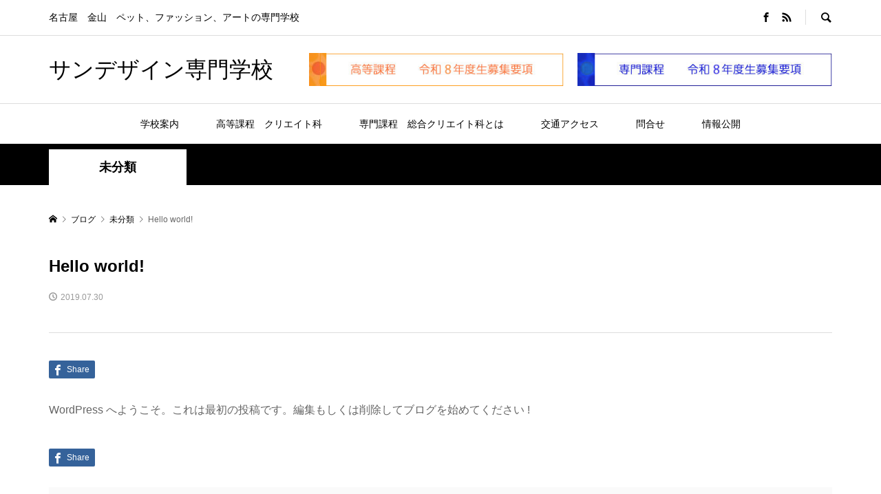

--- FILE ---
content_type: text/html; charset=UTF-8
request_url: https://sundesign.ac.jp/2019/07/30/hello-world/
body_size: 9951
content:
<!DOCTYPE html>
<html lang="ja">
<head >
<meta charset="UTF-8">
<meta name="description" content="WordPress へようこそ。これは最初の投稿です。">
<meta name="viewport" content="width=device-width">
<title>Hello world! &#8211; サンデザイン専門学校　</title>
<link rel='dns-prefetch' href='//cdn.jsdelivr.net' />
<link rel='dns-prefetch' href='//s.w.org' />
<link rel="alternate" type="application/rss+xml" title="サンデザイン専門学校　 &raquo; Hello world! のコメントのフィード" href="https://sundesign.ac.jp/2019/07/30/hello-world/feed/" />
<link rel='stylesheet' id='wp-block-library-css'  href='https://sundesign.ac.jp/wp-includes/css/dist/block-library/style.min.css?ver=5.2.21' type='text/css' media='all' />
<link rel='stylesheet' id='contact-form-7-css'  href='https://sundesign.ac.jp/wp-content/plugins/contact-form-7/includes/css/styles.css?ver=5.1.4' type='text/css' media='all' />
<link rel='stylesheet' id='rumble-style-css'  href='https://sundesign.ac.jp/wp-content/themes/rumble_tcd058/style.css?ver=1.4.3' type='text/css' media='all' />
<link rel='stylesheet' id='rumble-slick-css'  href='https://sundesign.ac.jp/wp-content/themes/rumble_tcd058/css/slick.min.css?ver=5.2.21' type='text/css' media='all' />
<link rel='stylesheet' id='rumble-responsive-css'  href='https://sundesign.ac.jp/wp-content/themes/rumble_tcd058/responsive.css?ver=1.4.3' type='text/css' media='all' />
<script type='text/javascript' src='https://sundesign.ac.jp/wp-includes/js/jquery/jquery.js?ver=1.12.4-wp'></script>
<script type='text/javascript' src='https://sundesign.ac.jp/wp-includes/js/jquery/jquery-migrate.min.js?ver=1.4.1'></script>
<link rel='https://api.w.org/' href='https://sundesign.ac.jp/wp-json/' />
<link rel="EditURI" type="application/rsd+xml" title="RSD" href="https://sundesign.ac.jp/xmlrpc.php?rsd" />
<link rel="wlwmanifest" type="application/wlwmanifest+xml" href="https://sundesign.ac.jp/wp-includes/wlwmanifest.xml" /> 
<link rel='prev' title='2019年度　入学式' href='https://sundesign.ac.jp/2019/04/02/2019%e5%b9%b4%e5%ba%a6%e3%80%80%e5%85%a5%e5%ad%a6%e5%bc%8f/' />
<link rel='next' title='テストページ1' href='https://sundesign.ac.jp/2019/07/30/%e3%83%86%e3%82%b9%e3%83%88%e3%83%9a%e3%83%bc%e3%82%b81/' />
<meta name="generator" content="WordPress 5.2.21" />
<link rel="canonical" href="https://sundesign.ac.jp/2019/07/30/hello-world/" />
<link rel='shortlink' href='https://sundesign.ac.jp/?p=1' />
<link rel="alternate" type="application/json+oembed" href="https://sundesign.ac.jp/wp-json/oembed/1.0/embed?url=https%3A%2F%2Fsundesign.ac.jp%2F2019%2F07%2F30%2Fhello-world%2F" />
<link rel="alternate" type="text/xml+oembed" href="https://sundesign.ac.jp/wp-json/oembed/1.0/embed?url=https%3A%2F%2Fsundesign.ac.jp%2F2019%2F07%2F30%2Fhello-world%2F&#038;format=xml" />
<style>
.p-tabbar__item.is-active, .p-tabbar__item.is-active a, .p-index-carousel .slick-arrow:hover { color: #000000; }
.p-copyright, .p-tabbar, .p-headline, .p-cb__item-archive-link__button, .p-page-links a:hover, .p-page-links > span, .p-pager__item a:hover, .p-pager__item .current, .p-entry__next-page__link:hover, .p-widget .searchform::after, .p-widget-search .p-widget-search__submit, .p-widget-list__item-rank, .c-comment__form-submit:hover, c-comment__password-protected, .slick-arrow, .c-pw__btn--register, .c-pw__btn { background-color: #000000; }
.p-page-links a:hover, .p-page-links > span, .p-pager__item a:hover, .p-pager__item .current, .p-author-archive .p-headline, .p-cb__item-header { border-color: #000000; }
.c-comment__tab-item.is-active a, .c-comment__tab-item a:hover, .c-comment__tab-item.is-active p { background-color: rgba(0, 0, 0, 0.7); }
.c-comment__tab-item.is-active a:after, .c-comment__tab-item.is-active p:after { border-top-color: rgba(0, 0, 0, 0.7); }
.p-author__box, .p-entry-news__header, .p-page-links a, .p-pager__item a, .p-pager__item span { background-color: #f7f7f7; }
.p-entry__body a { color: #000000; }
.p-megamenu__bg, .p-global-nav .sub-menu, .p-megamenu__bg .p-float-native-ad-label__small { background-color: #000000; }
.p-megamenu a, .p-global-nav .sub-menu a { color: #ffffff !important; }
.p-megamenu a:hover, .p-megamenu li.is-active > a, .p-global-nav .sub-menu a:hover, .p-global-nav .sub-menu .current-menu-item > a { background-color: #999999; color: #ffffff !important; }
.p-megamenu > ul, .p-global-nav > li.menu-item-has-children > .sub-menu { border-color: #999999; }
.p-native-ad-label, .p-float-native-ad-label, .p-float-native-ad-label__small, .p-article__native-ad-label { background-color: #999999; color: #ffffff; font-size: 11px; }
.cat-item-1 > a, .cat-item-1 .toggle-children, .p-global-nav > li.menu-term-id-1:hover > a, .p-global-nav > li.menu-term-id-1.current-menu-item > a { color: #999999; }
.p-megamenu-term-id-1 a:hover, .p-megamenu-term-id-1 .p-megamenu__current a, .p-megamenu-term-id-1 li.is-active > a, .p-global-nav li.menu-term-id-1 > .sub-menu > li > a:hover, .p-global-nav li.menu-term-id-1 > .sub-menu > .current-menu-item > a { background-color: #999999; }
.p-category-item--1 { background-color: #999999 !important; }
.p-megamenu-term-id-1 > ul, .p-global-nav > li.menu-term-id-1 > .sub-menu { border-color: #999999; }
.cat-item-5 > a, .cat-item-5 .toggle-children, .p-global-nav > li.menu-term-id-5:hover > a, .p-global-nav > li.menu-term-id-5.current-menu-item > a { color: #999999; }
.p-megamenu-term-id-5 a:hover, .p-megamenu-term-id-5 .p-megamenu__current a, .p-megamenu-term-id-5 li.is-active > a, .p-global-nav li.menu-term-id-5 > .sub-menu > li > a:hover, .p-global-nav li.menu-term-id-5 > .sub-menu > .current-menu-item > a { background-color: #999999; }
.p-category-item--5 { background-color: #999999 !important; }
.p-megamenu-term-id-5 > ul, .p-global-nav > li.menu-term-id-5 > .sub-menu { border-color: #999999; }
.cat-item-6 > a, .cat-item-6 .toggle-children, .p-global-nav > li.menu-term-id-6:hover > a, .p-global-nav > li.menu-term-id-6.current-menu-item > a { color: #999999; }
.p-megamenu-term-id-6 a:hover, .p-megamenu-term-id-6 .p-megamenu__current a, .p-megamenu-term-id-6 li.is-active > a, .p-global-nav li.menu-term-id-6 > .sub-menu > li > a:hover, .p-global-nav li.menu-term-id-6 > .sub-menu > .current-menu-item > a { background-color: #999999; }
.p-category-item--6 { background-color: #999999 !important; }
.p-megamenu-term-id-6 > ul, .p-global-nav > li.menu-term-id-6 > .sub-menu { border-color: #999999; }
.cat-item-7 > a, .cat-item-7 .toggle-children, .p-global-nav > li.menu-term-id-7:hover > a, .p-global-nav > li.menu-term-id-7.current-menu-item > a { color: #999999; }
.p-megamenu-term-id-7 a:hover, .p-megamenu-term-id-7 .p-megamenu__current a, .p-megamenu-term-id-7 li.is-active > a, .p-global-nav li.menu-term-id-7 > .sub-menu > li > a:hover, .p-global-nav li.menu-term-id-7 > .sub-menu > .current-menu-item > a { background-color: #999999; }
.p-category-item--7 { background-color: #999999 !important; }
.p-megamenu-term-id-7 > ul, .p-global-nav > li.menu-term-id-7 > .sub-menu { border-color: #999999; }
.cat-item-8 > a, .cat-item-8 .toggle-children, .p-global-nav > li.menu-term-id-8:hover > a, .p-global-nav > li.menu-term-id-8.current-menu-item > a { color: #999999; }
.p-megamenu-term-id-8 a:hover, .p-megamenu-term-id-8 .p-megamenu__current a, .p-megamenu-term-id-8 li.is-active > a, .p-global-nav li.menu-term-id-8 > .sub-menu > li > a:hover, .p-global-nav li.menu-term-id-8 > .sub-menu > .current-menu-item > a { background-color: #999999; }
.p-category-item--8 { background-color: #999999 !important; }
.p-megamenu-term-id-8 > ul, .p-global-nav > li.menu-term-id-8 > .sub-menu { border-color: #999999; }
.cat-item-9 > a, .cat-item-9 .toggle-children, .p-global-nav > li.menu-term-id-9:hover > a, .p-global-nav > li.menu-term-id-9.current-menu-item > a { color: #999999; }
.p-megamenu-term-id-9 a:hover, .p-megamenu-term-id-9 .p-megamenu__current a, .p-megamenu-term-id-9 li.is-active > a, .p-global-nav li.menu-term-id-9 > .sub-menu > li > a:hover, .p-global-nav li.menu-term-id-9 > .sub-menu > .current-menu-item > a { background-color: #999999; }
.p-category-item--9 { background-color: #999999 !important; }
.p-megamenu-term-id-9 > ul, .p-global-nav > li.menu-term-id-9 > .sub-menu { border-color: #999999; }
.cat-item-10 > a, .cat-item-10 .toggle-children, .p-global-nav > li.menu-term-id-10:hover > a, .p-global-nav > li.menu-term-id-10.current-menu-item > a { color: #999999; }
.p-megamenu-term-id-10 a:hover, .p-megamenu-term-id-10 .p-megamenu__current a, .p-megamenu-term-id-10 li.is-active > a, .p-global-nav li.menu-term-id-10 > .sub-menu > li > a:hover, .p-global-nav li.menu-term-id-10 > .sub-menu > .current-menu-item > a { background-color: #999999; }
.p-category-item--10 { background-color: #999999 !important; }
.p-megamenu-term-id-10 > ul, .p-global-nav > li.menu-term-id-10 > .sub-menu { border-color: #999999; }
.cat-item-12 > a, .cat-item-12 .toggle-children, .p-global-nav > li.menu-term-id-12:hover > a, .p-global-nav > li.menu-term-id-12.current-menu-item > a { color: #999999; }
.p-megamenu-term-id-12 a:hover, .p-megamenu-term-id-12 .p-megamenu__current a, .p-megamenu-term-id-12 li.is-active > a, .p-global-nav li.menu-term-id-12 > .sub-menu > li > a:hover, .p-global-nav li.menu-term-id-12 > .sub-menu > .current-menu-item > a { background-color: #999999; }
.p-category-item--12 { background-color: #999999 !important; }
.p-megamenu-term-id-12 > ul, .p-global-nav > li.menu-term-id-12 > .sub-menu { border-color: #999999; }
.cat-item-13 > a, .cat-item-13 .toggle-children, .p-global-nav > li.menu-term-id-13:hover > a, .p-global-nav > li.menu-term-id-13.current-menu-item > a { color: #999999; }
.p-megamenu-term-id-13 a:hover, .p-megamenu-term-id-13 .p-megamenu__current a, .p-megamenu-term-id-13 li.is-active > a, .p-global-nav li.menu-term-id-13 > .sub-menu > li > a:hover, .p-global-nav li.menu-term-id-13 > .sub-menu > .current-menu-item > a { background-color: #999999; }
.p-category-item--13 { background-color: #999999 !important; }
.p-megamenu-term-id-13 > ul, .p-global-nav > li.menu-term-id-13 > .sub-menu { border-color: #999999; }
.cat-item-14 > a, .cat-item-14 .toggle-children, .p-global-nav > li.menu-term-id-14:hover > a, .p-global-nav > li.menu-term-id-14.current-menu-item > a { color: #999999; }
.p-megamenu-term-id-14 a:hover, .p-megamenu-term-id-14 .p-megamenu__current a, .p-megamenu-term-id-14 li.is-active > a, .p-global-nav li.menu-term-id-14 > .sub-menu > li > a:hover, .p-global-nav li.menu-term-id-14 > .sub-menu > .current-menu-item > a { background-color: #999999; }
.p-category-item--14 { background-color: #999999 !important; }
.p-megamenu-term-id-14 > ul, .p-global-nav > li.menu-term-id-14 > .sub-menu { border-color: #999999; }
body { font-family: Verdana, "Hiragino Kaku Gothic ProN", "ヒラギノ角ゴ ProN W3", "メイリオ", Meiryo, sans-serif; }
.p-logo, .p-entry__title, .p-headline, .p-page-header__title, .p-index-slider__item-catch, .p-widget__title, .p-cb__item-headline {
font-family: Segoe UI, "Hiragino Kaku Gothic ProN", "ヒラギノ角ゴ ProN W3", "メイリオ", Meiryo, sans-serif;
}
.c-load--type1 { border: 3px solid rgba(153, 153, 153, 0.2); border-top-color: #000000; }
.p-hover-effect--type1:hover img { -webkit-transform: scale(1.2) rotate(2deg); transform: scale(1.2) rotate(2deg); }
.p-hover-effect--type2 img { margin-left: -8px; }
.p-hover-effect--type2:hover img { margin-left: 8px; }
.p-hover-effect--type2:hover .p-hover-effect__image { background: #000000; }
.p-hover-effect--type2:hover img { opacity: 0.5 }
.p-hover-effect--type3:hover .p-hover-effect__image { background: #000000; }
.p-hover-effect--type3:hover img { opacity: 0.5; }
.p-entry__title { font-size: 24px; }
.p-entry__title, .p-article__title { color: #000000 }
.p-entry__body { font-size: 16px; }
.p-entry__body, .p-author__desc, .p-blog-archive__item-excerpt { color: #666666; }
.p-entry-news__title { font-size: 24px; }
.p-entry-news__title, .p-article-news__title { color: #000000 }
.p-entry-news__body { color: #666666; font-size: 16px; }
body.l-header__fix .is-header-fixed .l-header__bar { background: rgba(255, 255, 255, 0.8); }
.l-header a, .p-global-nav > li > a { color: #000000; }
.p-logo__header--text a { font-size: 32px; }
.p-logo__footer--text a { font-size: 32px; }
@media only screen and (max-width: 991px) {
	.l-header__bar--mobile { background-color: rgba(255, 255, 255, 0.8); }
	.p-logo__header--mobile.p-logo__header--text a { font-size: 24px; }
	.p-global-nav { background-color: rgba(0,0,0, 0.8); }
	.p-global-nav a, .p-global-nav .sub-menu a, .p-global-nav .menu-item-has-children > a > span::before { color: #ffffff !important; }
	.p-logo__footer--mobile.p-logo__footer--text a { font-size: 24px; }
	.p-entry__title { font-size: 18px; }
	.p-entry__body { font-size: 14px; }
	.p-entry-news__title { font-size: 18px; }
	.p-entry-news__body { font-size: 14px; }
}
f1{ font-size:12px; }</style>
<style type="text/css">

</style>
</head>
<body class="post-template-default single single-post postid-1 single-format-standard is-responsive l-header__fix l-header__fix--mobile">
<div id="site_loader_overlay">
	<div id="site_loader_animation" class="c-load--type1">
			</div>
</div>
<div id="site_wrap">
	<header id="js-header" class="l-header">
		<div class="p-header__logo--mobile l-header__bar--mobile">
			<div class="p-logo p-logo__header--mobile p-logo__header--text">
				<a href="https://sundesign.ac.jp/">サンデザイン専門学校　</a>
			</div>
			<a href="#" id="js-menu-button" class="p-menu-button c-menu-button"></a>
		</div>
		<div class="p-header__top u-clearfix">
			<div class="l-inner">
				<div class="p-header-description">名古屋　金山　ペット、ファッション、アートの専門学校</div>
				<div class="u-right">
					<ul class="p-social-nav"><li class="p-social-nav__item p-social-nav__item--facebook"><a href="https://www.facebook.com/%E3%82%B5%E3%83%B3%E3%83%87%E3%82%B6%E3%82%A4%E3%83%B3%E5%B0%82%E9%96%80%E5%AD%A6%E6%A0%A1-153571924709267/" target="_blank"></a></li><li class="p-social-nav__item p-social-nav__item--rss"><a href="https://sundesign.ac.jp/feed/" target="_blank"></a></li></ul>
					<div class="p-header-search">
						<form action="https://sundesign.ac.jp/" method="get">
							<input type="text" name="s" value="" class="p-header-search__input" placeholder="SEARCH">
						</form>
						<a href="#" id="js-search-button" class="p-search-button c-search-button"></a>
					</div>
				</div>
			</div>
		</div>
		<div class="p-header__logo has-ad">
			<div class="l-inner">
				<div class="p-logo p-logo__header p-logo__header--text">
					<a href="https://sundesign.ac.jp/">サンデザイン専門学校　</a>
				</div>
				<div class="p-header__ad"><a href="https://sundesign.ac.jp/application-requirements/" target="_blank"><img src="https://sundesign.ac.jp/wp-content/uploads/2025/07/bt_koutou_youkou6.jpg" alt=""></a></div>
				<div class="p-header__ad"><a href="https://sundesign.ac.jp/s_application_requirements/" target="_blank"><img src="https://sundesign.ac.jp/wp-content/uploads/2025/07/bt_senmon_youkou6.jpg" alt=""></a></div>
			</div>
		</div>
<nav class="p-header__gnav l-header__bar"><ul id="js-global-nav" class="l-inner p-global-nav u-clearfix">
<li class="p-header-search--mobile"><form action="https://sundesign.ac.jp/" method="get"><input type="text" name="s" value="" class="p-header-search__input" placeholder="SEARCH"><input type="submit" value="&#xe915;" class="p-header-search__submit"></form></li>
<li id="menu-item-138" class="menu-item menu-item-type-post_type menu-item-object-page menu-item-has-children menu-item-138"><a href="https://sundesign.ac.jp/about_us/">学校案内<span></span></a>
<ul class="sub-menu">
	<li id="menu-item-1671" class="menu-item menu-item-type-post_type menu-item-object-page menu-item-1671"><a href="https://sundesign.ac.jp/%e6%96%bd%e8%a8%ad%e7%b4%b9%e4%bb%8b/">施設紹介<span></span></a></li>
</ul>
</li>
<li id="menu-item-239" class="menu-item menu-item-type-post_type menu-item-object-page menu-item-has-children menu-item-239"><a href="https://sundesign.ac.jp/upper_secondary_course/">高等課程　クリエイト科<span></span></a>
<ul class="sub-menu">
	<li id="menu-item-143" class="menu-item menu-item-type-post_type menu-item-object-page menu-item-143"><a href="https://sundesign.ac.jp/petbeauty/">高等課程　ペットビューティ<span></span></a></li>
	<li id="menu-item-177" class="menu-item menu-item-type-post_type menu-item-object-page menu-item-177"><a href="https://sundesign.ac.jp/art_visual/">高等課程　アート＆プロモーション<span></span></a></li>
	<li id="menu-item-140" class="menu-item menu-item-type-post_type menu-item-object-page menu-item-140"><a href="https://sundesign.ac.jp/event_school/">高等課程行事<span></span></a></li>
	<li id="menu-item-139" class="menu-item menu-item-type-post_type menu-item-object-page menu-item-139"><a href="https://sundesign.ac.jp/qa_high_school/">Q&#038;A　高等課程　<span></span></a></li>
	<li id="menu-item-1047" class="menu-item menu-item-type-post_type menu-item-object-page menu-item-1047"><a href="https://sundesign.ac.jp/%e3%82%b5%e3%83%b3%e3%83%87%e3%82%b6%e3%82%a4%e3%83%b3%e5%88%b6%e6%9c%8d/">サンデザイン制服<span></span></a></li>
	<li id="menu-item-281" class="menu-item menu-item-type-post_type menu-item-object-page menu-item-281"><a href="https://sundesign.ac.jp/shinro/">卒業後の進路<span></span></a></li>
	<li id="menu-item-144" class="menu-item menu-item-type-post_type menu-item-object-page menu-item-144"><a href="https://sundesign.ac.jp/support_program/">学費支援制度<span></span></a></li>
	<li id="menu-item-250" class="menu-item menu-item-type-post_type menu-item-object-page menu-item-has-children menu-item-250"><a href="https://sundesign.ac.jp/takken_n/">体験入学＆相談会<span></span></a>
	<ul class="sub-menu">
		<li id="menu-item-684" class="menu-item menu-item-type-post_type menu-item-object-page menu-item-684"><a href="https://sundesign.ac.jp/%e4%bd%93%e9%a8%93%e5%85%a5%e5%ad%a6%e5%8f%82%e5%8a%a0%e5%b8%8c%e6%9c%9b%e3%83%95%e3%82%a9%e3%83%bc%e3%83%a0/">体験入学参加希望フォーム　個人用<span></span></a></li>
		<li id="menu-item-683" class="menu-item menu-item-type-post_type menu-item-object-page menu-item-683"><a href="https://sundesign.ac.jp/%e4%bd%93%e9%a8%93%e5%85%a5%e5%ad%a6%e5%8f%82%e5%8a%a0%e5%b8%8c%e6%9c%9b%e3%83%95%e3%82%a9%e3%83%bc%e3%83%a0%e3%80%80%e4%b8%ad%e5%ad%a6%e6%a0%a1%e7%94%a8/">体験入学参加希望フォーム　中学校用<span></span></a></li>
	</ul>
</li>
	<li id="menu-item-331" class="menu-item menu-item-type-post_type menu-item-object-page menu-item-331"><a href="https://sundesign.ac.jp/application-requirements/">募集要項　高等課程<span></span></a></li>
	<li id="menu-item-352" class="menu-item menu-item-type-post_type menu-item-object-page menu-item-352"><a href="https://sundesign.ac.jp/%e9%ab%98%e7%ad%89%e8%aa%b2%e7%a8%8b%e3%80%80%e8%b3%87%e6%96%99%e8%ab%8b%e6%b1%82%e3%83%95%e3%82%a9%e3%83%bc%e3%83%a0/">高等課程　資料請求フォーム<span></span></a></li>
</ul>
</li>
<li id="menu-item-145" class="menu-item menu-item-type-post_type menu-item-object-page menu-item-has-children menu-item-145"><a href="https://sundesign.ac.jp/senmon/">専門課程　総合クリエイト科とは<span></span></a>
<ul class="sub-menu">
	<li id="menu-item-147" class="menu-item menu-item-type-post_type menu-item-object-page menu-item-147"><a href="https://sundesign.ac.jp/s_fashion/">専門課程　ファッションコース<span></span></a></li>
	<li id="menu-item-146" class="menu-item menu-item-type-post_type menu-item-object-page menu-item-146"><a href="https://sundesign.ac.jp/s_pet/">専門課程　ペットコース<span></span></a></li>
	<li id="menu-item-148" class="menu-item menu-item-type-post_type menu-item-object-page menu-item-148"><a href="https://sundesign.ac.jp/s_design/">専門課程　デザインコース<span></span></a></li>
	<li id="menu-item-326" class="menu-item menu-item-type-post_type menu-item-object-page menu-item-326"><a href="https://sundesign.ac.jp/s_application_requirements/">募集要項　専門課程<span></span></a></li>
	<li id="menu-item-351" class="menu-item menu-item-type-post_type menu-item-object-page menu-item-351"><a href="https://sundesign.ac.jp/%e8%b3%87%e6%96%99%e8%ab%8b%e6%b1%82%e3%80%80%e5%b0%82%e9%96%80%e8%aa%b2%e7%a8%8b/">専門課程　資料請求フォーム<span></span></a></li>
</ul>
</li>
<li id="menu-item-149" class="menu-item menu-item-type-post_type menu-item-object-page menu-item-149"><a href="https://sundesign.ac.jp/access_school/">交通アクセス<span></span></a></li>
<li id="menu-item-182" class="menu-item menu-item-type-custom menu-item-object-custom menu-item-182"><a href="https://sundesign.ac.jp/sun/to_corp.html">問合せ<span></span></a></li>
<li id="menu-item-689" class="menu-item menu-item-type-post_type menu-item-object-page menu-item-has-children menu-item-689"><a href="https://sundesign.ac.jp/%e6%83%85%e5%a0%b1%e5%85%ac%e9%96%8b/">情報公開<span></span></a>
<ul class="sub-menu">
	<li id="menu-item-727" class="menu-item menu-item-type-post_type menu-item-object-page menu-item-727"><a href="https://sundesign.ac.jp/%e6%83%85%e5%a0%b1%e5%85%ac%e9%96%8b/%e8%87%aa%e5%b7%b1%e8%a9%95%e4%be%a1%e3%83%bb%e5%ad%a6%e6%a0%a1%e8%a9%95%e4%be%a1/">自己評価・学校評価<span></span></a></li>
	<li id="menu-item-716" class="menu-item menu-item-type-post_type menu-item-object-page menu-item-716"><a href="https://sundesign.ac.jp/%e6%83%85%e5%a0%b1%e5%85%ac%e9%96%8b/%e3%82%b7%e3%83%a9%e3%83%90%e3%82%b9/">シラバス<span></span></a></li>
	<li id="menu-item-726" class="menu-item menu-item-type-post_type menu-item-object-page menu-item-726"><a href="https://sundesign.ac.jp/%e6%83%85%e5%a0%b1%e5%85%ac%e9%96%8b/%e9%ab%98%e7%ad%89%e6%95%99%e8%82%b2%e3%81%ae%e4%bf%ae%e5%ad%a6%e6%94%af%e6%8f%b4%e6%96%b0%e5%88%b6%e5%ba%a6%e3%81%ae%e6%a9%9f%e9%96%a2%e8%a6%81%e4%bb%b6/">高等教育の修学支援新制度の機関要件<span></span></a></li>
</ul>
</li>
</ul></nav>
	</header>
<main class="l-main">
	<div class="p-header-band">
		<ul class="p-header-band__inner l-inner u-clearfix">
			<li class="p-header-band__item is-active"><a href="https://sundesign.ac.jp/category/%e6%9c%aa%e5%88%86%e9%a1%9e/">未分類</a></li>

		</ul>
	</div>
	<div class="p-breadcrumb c-breadcrumb">
		<ul class="p-breadcrumb__inner c-breadcrumb__inner l-inner" itemscope itemtype="http://schema.org/BreadcrumbList">
			<li class="p-breadcrumb__item c-breadcrumb__item p-breadcrumb__item--home c-breadcrumb__item--home" itemprop="itemListElement" itemscope itemtype="http://schema.org/ListItem">
				<a href="https://sundesign.ac.jp/" itemscope itemtype="http://schema.org/Thing" itemprop="item"><span itemprop="name">HOME</span></a>
				<meta itemprop="position" content="1" />
			</li>

			<li class="p-breadcrumb__item c-breadcrumb__item" itemprop="itemListElement" itemscope itemtype="http://schema.org/ListItem">
				<a href="https://sundesign.ac.jp" itemscope itemtype="http://schema.org/Thing" itemprop="item">
					<span itemprop="name">ブログ</span>
				</a>
				<meta itemprop="position" content="2" />
			</li>
			<li class="p-breadcrumb__item c-breadcrumb__item" itemprop="itemListElement" itemscope itemtype="http://schema.org/ListItem">
				<a href="https://sundesign.ac.jp/category/%e6%9c%aa%e5%88%86%e9%a1%9e/" itemscope itemtype="http://schema.org/Thing" itemprop="item">
					<span itemprop="name">未分類</span>
				</a>
				<meta itemprop="position" content="3" />
			</li>
			<li class="p-breadcrumb__item c-breadcrumb__item">
				<span itemprop="name">Hello world!</span>
			</li>
		</ul>
	</div>
		<article class="p-entry l-inner">
			<div class="p-entry__inner">
				<div class="p-entry__header">
					<h1 class="p-entry__title">Hello world!</h1>
					<ul class="p-entry__meta-top u-clearfix">
						<li class="p-entry__date p-article__date"><time datetime="2019-07-30">2019.07.30</time></li>
					</ul>
				</div>
				<ul class="p-entry__share c-share u-clearfix c-share--sm c-share--color">
					<li class="c-share__btn c-share__btn--facebook">
						<a href="//www.facebook.com/sharer/sharer.php?u=https://sundesign.ac.jp/2019/07/30/hello-world/&amp;t=Hello+world%21" rel="nofollow" target="_blank">
							<i class="c-share__icn c-share__icn--facebook"></i>
							<span class="c-share__title">Share</span>
						</a>
					</li>
				</ul>
				<div class="p-entry__body">
<p>WordPress へようこそ。これは最初の投稿です。編集もしくは削除してブログを始めてください !</p>
				</div>
				<ul class="p-entry__share c-share u-clearfix c-share--sm c-share--color">
					<li class="c-share__btn c-share__btn--facebook">
						<a href="//www.facebook.com/sharer/sharer.php?u=https://sundesign.ac.jp/2019/07/30/hello-world/&amp;t=Hello+world%21" rel="nofollow" target="_blank">
							<i class="c-share__icn c-share__icn--facebook"></i>
							<span class="c-share__title">Share</span>
						</a>
					</li>
				</ul>
				<ul class="p-entry__meta c-meta-box u-clearfix">
					<li class="c-meta-box__item c-meta-box__item--category"><a href="https://sundesign.ac.jp/category/%e6%9c%aa%e5%88%86%e9%a1%9e/" rel="category tag">未分類</a></li>										<li class="c-meta-box__item c-meta-box__item--comment">コメント: <a href="#comment_headline">0</a></li>				</ul>
				<ul class="p-entry__nav c-entry-nav">
					<li class="c-entry-nav__item c-entry-nav__item--prev">
						<a href="https://sundesign.ac.jp/2019/04/02/2019%e5%b9%b4%e5%ba%a6%e3%80%80%e5%85%a5%e5%ad%a6%e5%bc%8f/" data-prev="前の記事"><span class="u-hidden-sm">2019年度　入学式</span></a>
					</li>
					<li class="c-entry-nav__item c-entry-nav__item--next">
						<a href="https://sundesign.ac.jp/2019/07/30/%e3%83%86%e3%82%b9%e3%83%88%e3%83%9a%e3%83%bc%e3%82%b81/" data-next="次の記事"><span class="u-hidden-sm">テストページ1</span></a>
					</li>
				</ul>
			</div>
			<section class="p-entry__related">
				<h2 class="p-headline">関連記事一覧</h2>
				<div class="p-entry__related-items">
					<article class="p-entry__related-item">
						<a class="p-hover-effect--type1" href="https://sundesign.ac.jp/2022/07/15/%e6%b5%b4%e8%a1%a3%e3%81%ae%e7%9d%80%e4%bb%98/">
							<div class="p-entry__related-item__thumbnail p-hover-effect__image js-object-fit-cover">
								<img width="300" height="300" src="https://sundesign.ac.jp/wp-content/uploads/2022/07/IMG_2185-300x300.jpg" class="attachment-size1 size-size1 wp-post-image" alt="" />
							</div>
							<h3 class="p-entry__related-item__title p-article__title">浴衣の着付</h3>
							<p class="p-entry__related-item__meta p-article__meta"><time class="p-article__date" datetime="2022-07-15">2022.07.15</time></p>
						</a>
					</article>
					<article class="p-entry__related-item">
						<a class="p-hover-effect--type1" href="https://sundesign.ac.jp/2024/08/25/%e7%8b%ac%e5%ad%a6%e3%81%a7%e3%81%af%e9%99%90%e7%95%8c%e3%82%92%e6%84%9f%e3%81%98%e3%81%9f%e7%a7%81%e3%81%af%e3%80%81-%e7%b5%b5%e3%82%92%e5%ad%a6%e3%81%b9%e3%82%8b%e5%ad%a6%e6%a0%a1%e3%82%92%e3%80%82/">
							<div class="p-entry__related-item__thumbnail p-hover-effect__image js-object-fit-cover">
								<img width="300" height="300" src="https://sundesign.ac.jp/wp-content/uploads/2024/08/IMG_9498-300x300.jpg" class="attachment-size1 size-size1 wp-post-image" alt="" />
							</div>
							<h3 class="p-entry__related-item__title p-article__title">独学では限界を感じた私は、 絵を学べる学校を。</h3>
							<p class="p-entry__related-item__meta p-article__meta"><time class="p-article__date" datetime="2024-08-25">2024.08.25</time></p>
						</a>
					</article>
					<article class="p-entry__related-item">
						<a class="p-hover-effect--type1" href="https://sundesign.ac.jp/2019/07/30/%e3%83%86%e3%82%b9%e3%83%88%e3%83%9a%e3%83%bc%e3%82%b81/">
							<div class="p-entry__related-item__thumbnail p-hover-effect__image js-object-fit-cover">
								<img src="https://sundesign.ac.jp/wp-content/themes/rumble_tcd058/img/no-image-300x300.gif" alt="">
							</div>
							<h3 class="p-entry__related-item__title p-article__title">テストページ1</h3>
							<p class="p-entry__related-item__meta p-article__meta"><time class="p-article__date" datetime="2019-07-30">2019.07.30</time></p>
						</a>
					</article>
					<article class="p-entry__related-item">
						<a class="p-hover-effect--type1" href="https://sundesign.ac.jp/2022/06/29/%e5%a4%8f%e4%bc%91%e3%81%bf%e5%85%ac%e9%96%8b%e8%ac%9b%e5%ba%a7/">
							<div class="p-entry__related-item__thumbnail p-hover-effect__image js-object-fit-cover">
								<img width="300" height="300" src="https://sundesign.ac.jp/wp-content/uploads/2022/06/1384ecc2e02a4af404575d7c02d9bc45-300x300.jpg" class="attachment-size1 size-size1 wp-post-image" alt="" />
							</div>
							<h3 class="p-entry__related-item__title p-article__title">夏休み公開講座</h3>
							<p class="p-entry__related-item__meta p-article__meta"><time class="p-article__date" datetime="2022-06-29">2022.06.29</time></p>
						</a>
					</article>
					<div class="p-entry__related-item u-hidden-sm"></div>
				</div>
			</section>
<div class="c-comment">
	<ul id="js-comment__tab" class="c-comment__tab u-clearfix">
	<li class="c-comment__tab-item is-active"><a href="#js-comment-area">コメント ( 0 )</a></li>
	<li class="c-comment__tab-item"><a href="#js-trackback-area">トラックバック ( 0 )</a></li>
	</ul>
	<div id="js-comment-area">
		<ol id="comments" class="c-comment__list">
			<li class="c-comment__list-item">
				<div class="c-comment__item-body"><p>この記事へのコメントはありません。</p></div>
			</li>
		</ol>
	</div>
	<div id="js-trackback-area" style="display: none;">
		<ol class="c-comment__list">
			<li class="c-comment__list-item">
				<div class="c-comment__item-body"><p>この記事へのトラックバックはありません。</p></div>
			</li>
		</ol>
		<div class="c-comment__input">
			<label class="c-comment__label">
				<span class="c-comment__label-text">トラックバック URL</span><input type="text" class="c-comment__trackback-url" name="trackback_url" value="https://sundesign.ac.jp/2019/07/30/hello-world/trackback/" readonly="readonly" onfocus="this.select()">
			</label>
		</div>
	</div>
	<fieldset id="respond" class="c-comment__form-wrapper">
		<div class="c-comment__cancel">
			<a rel="nofollow" id="cancel-comment-reply-link" href="/2019/07/30/hello-world/#respond" style="display:none;">返信をキャンセルする。</a>		</div>
		<form action="https://sundesign.ac.jp/wp-comments-post.php" class="c-comment__form" method="post">
			<div class="c-comment__input">
				<label><span class="c-comment__label-text">名前 ( 必須 )</span><input type="text" name="author" value="" tabindex="1" aria-required="true"></label>
			</div>
			<div class="c-comment__input">
				<label><span class="c-comment__label-text">E-MAIL ( 必須 ) ※ 公開されません</span><input type="text" name="email" value="" tabindex="2" aria-required="true"></label>
			</div>
			<div class="c-comment__input">
				<label><span class="c-comment__label-text">URL</span><input type="text" name="url" value="" tabindex="3"></label>
			</div>
			<div class="c-comment__input">
				<textarea id="js-comment__textarea" name="comment" tabindex="4"></textarea>
			</div>
			<input type="submit" class="c-comment__form-submit" tabindex="5" value="コメントをする">
			<div class="c-comment__form-hidden">
				<input type='hidden' name='comment_post_ID' value='1' id='comment_post_ID' />
<input type='hidden' name='comment_parent' id='comment_parent' value='0' />
			</div>
		</form>
	</fieldset>
</div>
		</article>
</main>
	<footer class="l-footer">
		<div id="js-footer-slider" class="p-footer-blog p-footer-slider p-article-slider" data-slide-time="7000">
			<article class="p-footer-blog__item p-article-slider__item">
				<a class="p-hover-effect--type1" href="https://sundesign.ac.jp/2025/12/09/%e3%82%a8%e3%82%ad%e3%82%b7%e3%83%93%e3%82%b7%e3%83%a7%e3%83%b3%ef%bc%92%ef%bc%90%ef%bc%92%ef%bc%95%e4%bd%9c%e5%93%81%e5%b1%95/" href="https://sundesign.ac.jp/2025/12/09/%e3%82%a8%e3%82%ad%e3%82%b7%e3%83%93%e3%82%b7%e3%83%a7%e3%83%b3%ef%bc%92%ef%bc%90%ef%bc%92%ef%bc%95%e4%bd%9c%e5%93%81%e5%b1%95/">
					<div class="p-article-slider__item-thumbnail p-hover-effect__image js-object-fit-cover"><img width="600" height="420" src="https://sundesign.ac.jp/wp-content/uploads/2025/12/IMG_18631-600x420.jpg" class="attachment-size2 size-size2 wp-post-image" alt="" /></div>
					<div class="p-float-category"><span class="p-category-item--10" data-url="https://sundesign.ac.jp/category/news/">news</span></div>
					<div class="p-footer-blog__item-info p-article-slider__item-info">
						<h3 class="p-footer-blog__item-title p-article-slider__item-title p-article__title">エキシビション２０２５作品展</h3>
					</div>
				</a>
			</article>
			<article class="p-footer-blog__item p-article-slider__item">
				<a class="p-hover-effect--type1" href="https://sundesign.ac.jp/2025/12/07/%e4%bd%9c%e5%93%81%e5%b1%95%ef%bc%91%e6%97%a5%e7%9b%ae/" href="https://sundesign.ac.jp/2025/12/07/%e4%bd%9c%e5%93%81%e5%b1%95%ef%bc%91%e6%97%a5%e7%9b%ae/">
					<div class="p-article-slider__item-thumbnail p-hover-effect__image js-object-fit-cover"><img width="600" height="420" src="https://sundesign.ac.jp/wp-content/uploads/2025/12/IMG_9971-600x420.jpg" class="attachment-size2 size-size2 wp-post-image" alt="" /></div>
					<div class="p-float-category"><span class="p-category-item--10" data-url="https://sundesign.ac.jp/category/news/">news</span></div>
					<div class="p-footer-blog__item-info p-article-slider__item-info">
						<h3 class="p-footer-blog__item-title p-article-slider__item-title p-article__title">作品展１日目</h3>
					</div>
				</a>
			</article>
			<article class="p-footer-blog__item p-article-slider__item">
				<a class="p-hover-effect--type1" href="https://sundesign.ac.jp/2025/12/05/%e6%98%8e%e6%97%a5%e3%81%af%e4%bd%9c%e5%93%81%e5%b1%95%e2%99%aa-2/" href="https://sundesign.ac.jp/2025/12/05/%e6%98%8e%e6%97%a5%e3%81%af%e4%bd%9c%e5%93%81%e5%b1%95%e2%99%aa-2/">
					<div class="p-article-slider__item-thumbnail p-hover-effect__image js-object-fit-cover"><img width="600" height="420" src="https://sundesign.ac.jp/wp-content/uploads/2025/12/IMG_9938-600x420.jpg" class="attachment-size2 size-size2 wp-post-image" alt="" /></div>
					<div class="p-float-category"><span class="p-category-item--10" data-url="https://sundesign.ac.jp/category/news/">news</span></div>
					<div class="p-footer-blog__item-info p-article-slider__item-info">
						<h3 class="p-footer-blog__item-title p-article-slider__item-title p-article__title">明日は作品展♪</h3>
					</div>
				</a>
			</article>
			<article class="p-footer-blog__item p-article-slider__item">
				<a class="p-hover-effect--type1" href="https://sundesign.ac.jp/2025/11/01/%e3%83%a2%e3%83%87%e3%83%ab%e7%8a%ac%e5%8b%9f%e9%9b%86/" href="https://sundesign.ac.jp/2025/11/01/%e3%83%a2%e3%83%87%e3%83%ab%e7%8a%ac%e5%8b%9f%e9%9b%86/">
					<div class="p-article-slider__item-thumbnail p-hover-effect__image js-object-fit-cover"><img width="600" height="420" src="https://sundesign.ac.jp/wp-content/uploads/2025/11/bbd5f4392faf4696e128d2a52e98f164-600x420.jpg" class="attachment-size2 size-size2 wp-post-image" alt="" /></div>
					<div class="p-float-category"><span class="p-category-item--10" data-url="https://sundesign.ac.jp/category/news/">news</span></div>
					<div class="p-footer-blog__item-info p-article-slider__item-info">
						<h3 class="p-footer-blog__item-title p-article-slider__item-title p-article__title">モデル犬募集</h3>
					</div>
				</a>
			</article>
			<article class="p-footer-blog__item p-article-slider__item">
				<a class="p-hover-effect--type1" href="https://sundesign.ac.jp/2025/11/01/2218/" href="https://sundesign.ac.jp/2025/11/01/2218/">
					<div class="p-article-slider__item-thumbnail p-hover-effect__image js-object-fit-cover"><img width="565" height="420" src="https://sundesign.ac.jp/wp-content/uploads/2025/09/sotugyousei-565x420.jpg" class="attachment-size2 size-size2 wp-post-image" alt="" /></div>
					<div class="p-float-category"><span class="p-category-item--8" data-url="https://sundesign.ac.jp/category/%e5%8d%92%e6%a5%ad%e7%94%9f/">卒業生</span></div>
					<div class="p-footer-blog__item-info p-article-slider__item-info">
						<h3 class="p-footer-blog__item-title p-article-slider__item-title p-article__title"></h3>
					</div>
				</a>
			</article>
			<article class="p-footer-blog__item p-article-slider__item">
				<a class="p-hover-effect--type1" href="https://sundesign.ac.jp/2025/11/01/%e3%81%8d%e3%81%a3%e3%81%8b%e3%81%91%e3%81%af%e3%80%81%e6%84%9b%e7%8a%ac%e3%81%ae%e5%85%a5%e9%99%a2%e3%80%81%e5%8b%95%e7%89%a9%e3%81%ab%e9%96%a2%e3%82%8f%e3%82%8b%e4%bb%95%e4%ba%8b%e3%81%8c%e3%81%97/" href="https://sundesign.ac.jp/2025/11/01/%e3%81%8d%e3%81%a3%e3%81%8b%e3%81%91%e3%81%af%e3%80%81%e6%84%9b%e7%8a%ac%e3%81%ae%e5%85%a5%e9%99%a2%e3%80%81%e5%8b%95%e7%89%a9%e3%81%ab%e9%96%a2%e3%82%8f%e3%82%8b%e4%bb%95%e4%ba%8b%e3%81%8c%e3%81%97/">
					<div class="p-article-slider__item-thumbnail p-hover-effect__image js-object-fit-cover"><img width="580" height="420" src="https://sundesign.ac.jp/wp-content/uploads/2025/09/baba-580x420.png" class="attachment-size2 size-size2 wp-post-image" alt="" /></div>
					<div class="p-float-category"><span class="p-category-item--8" data-url="https://sundesign.ac.jp/category/%e5%8d%92%e6%a5%ad%e7%94%9f/">卒業生</span></div>
					<div class="p-footer-blog__item-info p-article-slider__item-info">
						<h3 class="p-footer-blog__item-title p-article-slider__item-title p-article__title">きっかけは、愛犬の入院、動物に関わる仕事がしたい</h3>
					</div>
				</a>
			</article>
			<article class="p-footer-blog__item p-article-slider__item">
				<a class="p-hover-effect--type1" href="https://sundesign.ac.jp/2025/10/28/%e7%ac%ac%ef%bc%94%e5%9b%9e%e3%80%80%e4%bd%93%e9%a8%93%e5%85%a5%e5%ad%a6-2/" href="https://sundesign.ac.jp/2025/10/28/%e7%ac%ac%ef%bc%94%e5%9b%9e%e3%80%80%e4%bd%93%e9%a8%93%e5%85%a5%e5%ad%a6-2/">
					<div class="p-article-slider__item-thumbnail p-hover-effect__image js-object-fit-cover"><img width="600" height="420" src="https://sundesign.ac.jp/wp-content/uploads/2025/10/IMG_2330-600x420.jpg" class="attachment-size2 size-size2 wp-post-image" alt="" /></div>
					<div class="p-float-category"><span class="p-category-item--10" data-url="https://sundesign.ac.jp/category/news/">news</span></div>
					<div class="p-footer-blog__item-info p-article-slider__item-info">
						<h3 class="p-footer-blog__item-title p-article-slider__item-title p-article__title">第４回　体験入学</h3>
					</div>
				</a>
			</article>
			<article class="p-footer-blog__item p-article-slider__item">
				<a class="p-hover-effect--type1" href="https://sundesign.ac.jp/2025/10/28/%e3%82%b9%e3%83%9d%e3%83%bc%e3%83%84%e3%83%ac%e3%82%af%e3%83%aa%e3%82%a8%e3%83%bc%e3%82%b7%e3%83%a7%e3%83%b3%e5%a4%a7%e4%bc%9a%e2%85%a1-2/" href="https://sundesign.ac.jp/2025/10/28/%e3%82%b9%e3%83%9d%e3%83%bc%e3%83%84%e3%83%ac%e3%82%af%e3%83%aa%e3%82%a8%e3%83%bc%e3%82%b7%e3%83%a7%e3%83%b3%e5%a4%a7%e4%bc%9a%e2%85%a1-2/">
					<div class="p-article-slider__item-thumbnail p-hover-effect__image js-object-fit-cover"><img width="600" height="420" src="https://sundesign.ac.jp/wp-content/uploads/2025/10/IMG_79692-600x420.jpg" class="attachment-size2 size-size2 wp-post-image" alt="" /></div>
					<div class="p-float-category"><span class="p-category-item--10" data-url="https://sundesign.ac.jp/category/news/">news</span></div>
					<div class="p-footer-blog__item-info p-article-slider__item-info">
						<h3 class="p-footer-blog__item-title p-article-slider__item-title p-article__title">スポーツレクリエーション大会Ⅱ</h3>
					</div>
				</a>
			</article>
			<article class="p-footer-blog__item p-article-slider__item">
				<a class="p-hover-effect--type1" href="https://sundesign.ac.jp/2025/09/26/2180/" href="https://sundesign.ac.jp/2025/09/26/2180/">
					<div class="p-article-slider__item-thumbnail p-hover-effect__image js-object-fit-cover"><img width="460" height="420" src="https://sundesign.ac.jp/wp-content/uploads/2025/09/exici_t-460x420.jpg" class="attachment-size2 size-size2 wp-post-image" alt="エキシビジョン" /></div>
					<div class="p-float-category"><span class="p-category-item--10" data-url="https://sundesign.ac.jp/category/news/">news</span></div>
					<div class="p-footer-blog__item-info p-article-slider__item-info">
						<h3 class="p-footer-blog__item-title p-article-slider__item-title p-article__title">エキシビジョン2025</h3>
					</div>
				</a>
			</article>
			<article class="p-footer-blog__item p-article-slider__item">
				<a class="p-hover-effect--type1" href="https://sundesign.ac.jp/2025/07/29/%e3%82%b9%e3%83%9d%e3%83%bc%e3%83%84%e3%83%ac%e3%82%af%e3%83%aa%e3%82%a8%e3%83%bc%e3%82%b7%e3%83%a7%e3%83%b3%e5%a4%a7%e4%bc%9a%e2%85%a0-4/" href="https://sundesign.ac.jp/2025/07/29/%e3%82%b9%e3%83%9d%e3%83%bc%e3%83%84%e3%83%ac%e3%82%af%e3%83%aa%e3%82%a8%e3%83%bc%e3%82%b7%e3%83%a7%e3%83%b3%e5%a4%a7%e4%bc%9a%e2%85%a0-4/">
					<div class="p-article-slider__item-thumbnail p-hover-effect__image js-object-fit-cover"><img width="600" height="420" src="https://sundesign.ac.jp/wp-content/uploads/2025/07/IMG_4146-600x420.jpg" class="attachment-size2 size-size2 wp-post-image" alt="" /></div>
					<div class="p-float-category"><span class="p-category-item--10" data-url="https://sundesign.ac.jp/category/news/">news</span></div>
					<div class="p-footer-blog__item-info p-article-slider__item-info">
						<h3 class="p-footer-blog__item-title p-article-slider__item-title p-article__title">スポーツレクリエーション大会Ⅰ</h3>
					</div>
				</a>
			</article>
		</div>
		<div class="p-footer__logo">
			<div class="l-inner p-footer__logo__inner">
				<div class="p-logo p-logo__footer p-logo__footer--text">
					<a href="https://sundesign.ac.jp/">サンデザイン専門学校　</a>
				</div>
				<div class="p-logo p-logo__footer--mobile p-logo__footer--text">
					<a href="https://sundesign.ac.jp/">サンデザイン専門学校　</a>
				</div>
				<ul class="p-social-nav"><li class="p-social-nav__item p-social-nav__item--facebook"><a href="https://www.facebook.com/%E3%82%B5%E3%83%B3%E3%83%87%E3%82%B6%E3%82%A4%E3%83%B3%E5%B0%82%E9%96%80%E5%AD%A6%E6%A0%A1-153571924709267/" target="_blank"></a></li></ul>
			</div>
		</div>
		<div class="p-copyright">
			<div class="l-inner">
				<p>Copyright &copy;<span class="u-hidden-xs"> 2026</span> サンデザイン専門学校　. All Rights Reserved.</p>
			</div>
		</div>
		<div id="js-pagetop" class="p-pagetop"><a href="#"></a></div>
	</footer>
</div><script type='text/javascript'>
/* <![CDATA[ */
var wpcf7 = {"apiSettings":{"root":"https:\/\/sundesign.ac.jp\/wp-json\/contact-form-7\/v1","namespace":"contact-form-7\/v1"}};
/* ]]> */
</script>
<script type='text/javascript' src='https://sundesign.ac.jp/wp-content/plugins/contact-form-7/includes/js/scripts.js?ver=5.1.4'></script>
<script type='text/javascript' src='https://sundesign.ac.jp/wp-content/themes/rumble_tcd058/js/functions.js?ver=1.4.3'></script>
<script type='text/javascript' src='https://sundesign.ac.jp/wp-content/themes/rumble_tcd058/js/slick.min.js?ver=1.4.3'></script>
<script type='text/javascript' src='https://sundesign.ac.jp/wp-content/themes/rumble_tcd058/js/header-fix.js?ver=1.4.3'></script>
<script type='text/javascript'>
/* <![CDATA[ */
var SlimStatParams = {"ajaxurl":"https:\/\/sundesign.ac.jp\/wp-admin\/admin-ajax.php","baseurl":"\/","dnt":"noslimstat,ab-item","ci":"YTo0OntzOjEyOiJjb250ZW50X3R5cGUiO3M6NDoicG9zdCI7czo4OiJjYXRlZ29yeSI7czoxOiIxIjtzOjEwOiJjb250ZW50X2lkIjtpOjE7czo2OiJhdXRob3IiO3M6MTA6ImFoMTA4N3R2YXgiO30-.aa6984123a55a9710eaf2e5b14cf92ab"};
/* ]]> */
</script>
<script type='text/javascript' src='https://cdn.jsdelivr.net/wp/wp-slimstat/tags/4.8.7.3/wp-slimstat.min.js'></script>
<script type='text/javascript' src='https://sundesign.ac.jp/wp-includes/js/wp-embed.min.js?ver=5.2.21'></script>
<script>
jQuery(function($) {
	jQuery.post('https://sundesign.ac.jp/wp-admin/admin-ajax.php',{ action: 'views_count_up', post_id: 1, nonce: '7b5da6fe41'});
});
</script>
<script>
jQuery(function($){

	var initialized = false;
	var initialize = function(){
		if (initialized) return;
		initialized = true;

		$(document).trigger('js-initialized');
		$(window).trigger('resize').trigger('scroll');
	};

	$(window).load(function() {
		setTimeout(initialize, 800);
		$('#site_loader_animation:not(:hidden, :animated)').delay(600).fadeOut(400);
		$('#site_loader_overlay:not(:hidden, :animated)').delay(900).fadeOut(800);
	});
	setTimeout(function(){
		setTimeout(initialize, 800);
		$('#site_loader_animation:not(:hidden, :animated)').delay(600).fadeOut(400);
		$('#site_loader_overlay:not(:hidden, :animated)').delay(900).fadeOut(800);
	}, 3000);

});
</script>
</body>
</html>


--- FILE ---
content_type: text/html; charset=UTF-8
request_url: https://sundesign.ac.jp/wp-admin/admin-ajax.php
body_size: 176
content:
481753.cf0f236271bc88ddf22963e2894329cb